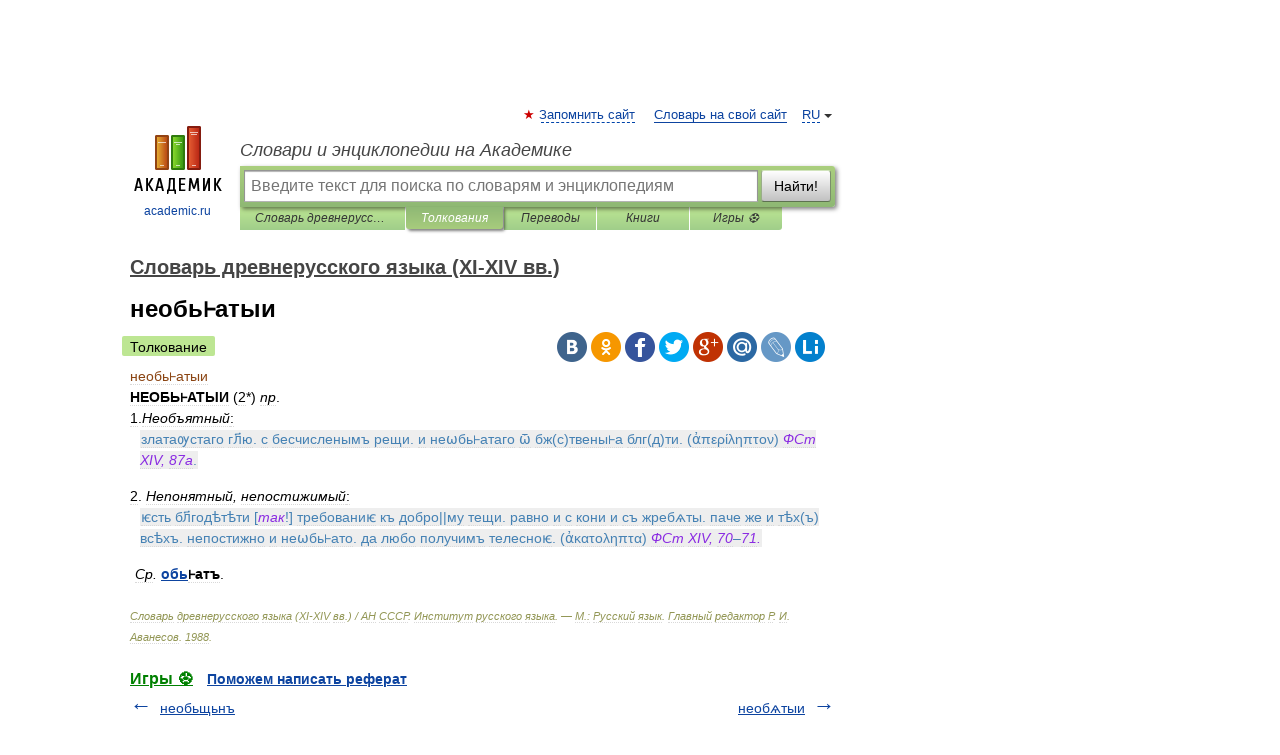

--- FILE ---
content_type: application/javascript; charset=utf-8
request_url: https://fundingchoicesmessages.google.com/f/AGSKWxUlerra6-ShZ8FU5hkG1HHrT5rIm25WmUDC5r26qVQj9s5-Shb-rK-eHfJgdFUN-zxrQ0DRaQ_LqrMWp8t0CCUfeqlJAyK-YFouP67ysZluwFvx8XvANF1I-OgT9Utt2sgAkHzWQx0sN87euAF9rdjkV5MeRSFMhDcZY2HhcqMhiarJr1XB2ESd58l8/_/ad_home_&img2_adv=,468x60;/adratio.?ad_type=
body_size: -1282
content:
window['0348c458-aee9-43f3-8a8b-893c78e486eb'] = true;